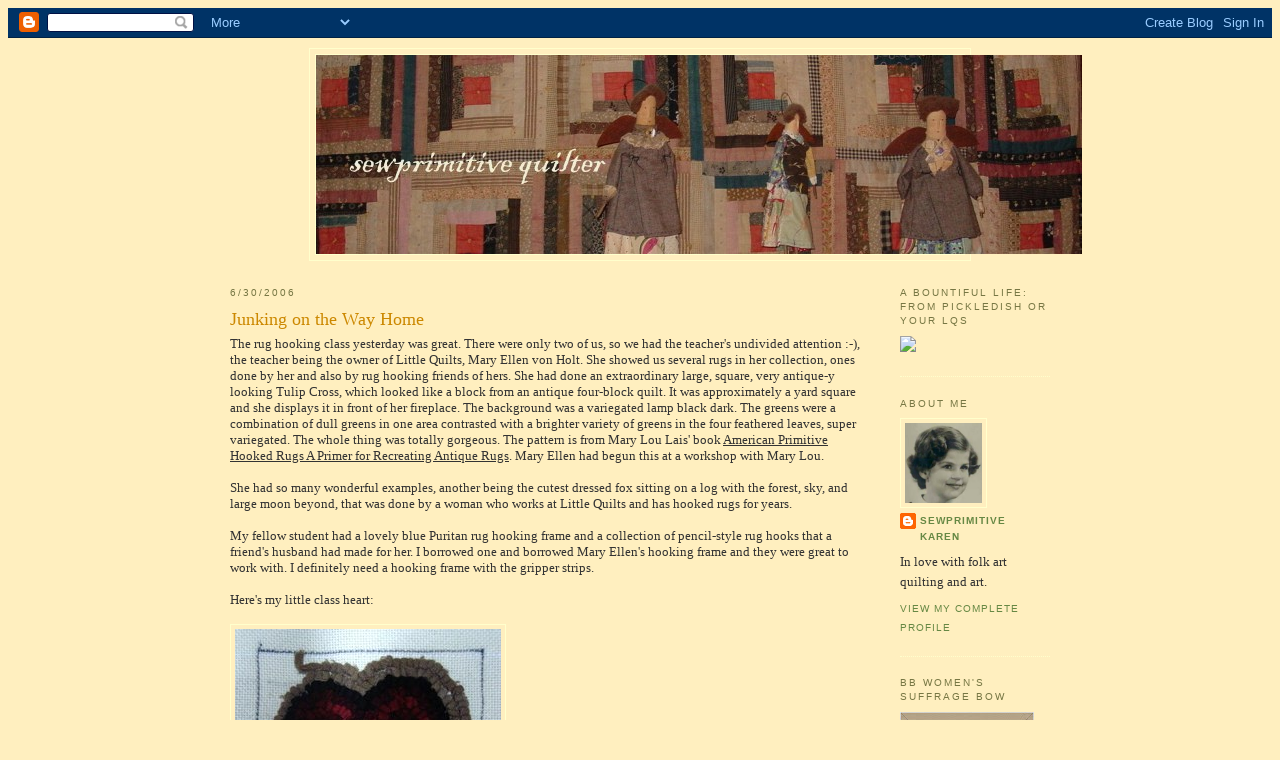

--- FILE ---
content_type: text/html; charset=UTF-8
request_url: https://sewprimitive.blogspot.com/2006/06/junking-on-way-home.html
body_size: 15966
content:
<!DOCTYPE html>
<html dir='ltr' xmlns='http://www.w3.org/1999/xhtml' xmlns:b='http://www.google.com/2005/gml/b' xmlns:data='http://www.google.com/2005/gml/data' xmlns:expr='http://www.google.com/2005/gml/expr'>
<head>
<link href='https://www.blogger.com/static/v1/widgets/2944754296-widget_css_bundle.css' rel='stylesheet' type='text/css'/>
<meta content='text/html; charset=UTF-8' http-equiv='Content-Type'/>
<meta content='blogger' name='generator'/>
<link href='https://sewprimitive.blogspot.com/favicon.ico' rel='icon' type='image/x-icon'/>
<link href='http://sewprimitive.blogspot.com/2006/06/junking-on-way-home.html' rel='canonical'/>
<link rel="alternate" type="application/atom+xml" title="sewprimitive quilter - Atom" href="https://sewprimitive.blogspot.com/feeds/posts/default" />
<link rel="alternate" type="application/rss+xml" title="sewprimitive quilter - RSS" href="https://sewprimitive.blogspot.com/feeds/posts/default?alt=rss" />
<link rel="service.post" type="application/atom+xml" title="sewprimitive quilter - Atom" href="https://www.blogger.com/feeds/27252716/posts/default" />

<link rel="alternate" type="application/atom+xml" title="sewprimitive quilter - Atom" href="https://sewprimitive.blogspot.com/feeds/115166770297587149/comments/default" />
<!--Can't find substitution for tag [blog.ieCssRetrofitLinks]-->
<link href='http://photos1.blogger.com/blogger/1535/2864/320/060630b.jpg' rel='image_src'/>
<meta content='http://sewprimitive.blogspot.com/2006/06/junking-on-way-home.html' property='og:url'/>
<meta content='Junking on the Way Home' property='og:title'/>
<meta content='The rug hooking class yesterday was great. There were only two of us, so we had the teacher&#39;s undivided attention :-), the teacher being the...' property='og:description'/>
<meta content='https://lh3.googleusercontent.com/blogger_img_proxy/AEn0k_vVLIqvEdnjQLyqSHP6CyV-2A6t-7VEDrTrlp4osiecrDIlXq3OkvNR6evyfcRg6ShjoF0An6aTbQbnpzIpM_cImLVC3yNOX8ui8_zdURrVO5dJVlJbFtxceEXEeC4LDw=w1200-h630-p-k-no-nu' property='og:image'/>
<title>sewprimitive quilter: Junking on the Way Home</title>
<style id='page-skin-1' type='text/css'><!--
/*
-----------------------------------------------
Blogger Template Style
Name:     Minima Ochre
Designer: Douglas Bowman
URL:      www.stopdesign.com
Date:     26 Feb 2004
Updated by: Blogger Team
----------------------------------------------- */
/* Variable definitions
====================
<Variable name="bgcolor" description="Page Background Color"
type="color" default="#dd9">
<Variable name="textcolor" description="Text Color"
type="color" default="#333">
<Variable name="linkcolor" description="Link Color"
type="color" default="#684">
<Variable name="pagetitlecolor" description="Blog Title Color"
type="color" default="#874">
<Variable name="descriptioncolor" description="Blog Description Color"
type="color" default="#a83">
<Variable name="titlecolor" description="Post Title Color"
type="color" default="#c80">
<Variable name="bordercolor" description="Border Color"
type="color" default="#ffc">
<Variable name="sidebarcolor" description="Sidebar Title Color"
type="color" default="#774">
<Variable name="sidebartextcolor" description="Sidebar Text Color"
type="color" default="#333">
<Variable name="visitedlinkcolor" description="Visited Link Color"
type="color" default="#996">
<Variable name="bodyfont" description="Text Font"
type="font" default="normal normal 100% Georgia, Serif">
<Variable name="headerfont" description="Sidebar Title Font"
type="font"
default="normal normal 78% 'Trebuchet MS',Trebuchet,Arial,Verdana,Sans-serif">
<Variable name="pagetitlefont" description="Blog Title Font"
type="font"
default="normal normal 200% Georgia, Serif">
<Variable name="descriptionfont" description="Blog Description Font"
type="font"
default="normal normal 78% 'Trebuchet MS', Trebuchet, Arial, Verdana, Sans-serif">
<Variable name="postfooterfont" description="Post Footer Font"
type="font"
default="normal normal 78% 'Trebuchet MS', Trebuchet, Arial, Verdana, Sans-serif">
*/
/* Use this with templates/template-twocol.html */
body {
background:#ffefbf;
color:#333333;
font:x-small Georgia Serif;
font-size/* */:/**/small;
font-size: /**/small;
text-align: center;
}
a:link {
color:#668844;
text-decoration:none;
}
a:visited {
color:#999966;
text-decoration:none;
}
a:hover {
color:#cc8800;
text-decoration:underline;
}
a img {
border-width:0;
}
/* Header
-----------------------------------------------
*/
#header-wrapper {
width:660px;
margin:0 auto 10px;
border:1px solid #ffffcc;
}
#header-inner {
background-position: center;
margin-left: auto;
margin-right: auto;
}
#header {
margin: 5px;
border: 1px solid #ffffcc;
text-align: center;
color:#887744;
}
#header h1 {
margin:5px 5px 0;
padding:15px 20px .25em;
line-height:1.2em;
text-transform:uppercase;
letter-spacing:.2em;
font: normal normal 200% Georgia, Serif;
}
#header a {
color:#887744;
text-decoration:none;
}
#header a:hover {
color:#887744;
}
#header .description {
margin:0 5px 5px;
padding:0 20px 15px;
max-width:700px;
text-transform:uppercase;
letter-spacing:.2em;
line-height: 1.4em;
font: normal normal 78% 'Trebuchet MS', Trebuchet, Arial, Verdana, Sans-serif;
color: #000000;
}
#header img {
margin-left: auto;
margin-right: auto;
}
/* Outer-Wrapper
----------------------------------------------- */
#outer-wrapper {
width: 820px;
margin:0 auto;
padding:10px;
text-align:left;
font: normal normal 100% Georgia, Serif;
}
#main-wrapper {
width: 630px;
float: left;
word-wrap: break-word; /* fix for long text breaking sidebar float in IE */
overflow: hidden;     /* fix for long non-text content breaking IE sidebar float */
}
#sidebar-wrapper {
width: 150px;
float: right;
word-wrap: break-word; /* fix for long text breaking sidebar float in IE */
overflow: hidden;     /* fix for long non-text content breaking IE sidebar float */
}
/* Headings
----------------------------------------------- */
h2 {
margin:1.5em 0 .75em;
font:normal normal 78% 'Trebuchet MS',Trebuchet,Arial,Verdana,Sans-serif;
line-height: 1.4em;
text-transform:uppercase;
letter-spacing:.2em;
color:#777744;
}
/* Posts
-----------------------------------------------
*/
h2.date-header {
margin:1.5em 0 .5em;
}
.post {
margin:.5em 0 1.5em;
border-bottom:1px dotted #ffffcc;
padding-bottom:1.5em;
}
.post h3 {
margin:.25em 0 0;
padding:0 0 4px;
font-size:140%;
font-weight:normal;
line-height:1.4em;
color:#cc8800;
}
.post h3 a, .post h3 a:visited, .post h3 strong {
display:block;
text-decoration:none;
color:#cc8800;
font-weight:normal;
}
.post h3 strong, .post h3 a:hover {
color:#333333;
}
.post p {
margin:0 0 .75em;
line-height:1.6em;
}
.post-footer {
margin: .75em 0;
color:#777744;
text-transform:uppercase;
letter-spacing:.1em;
font: normal normal 78% 'Trebuchet MS', Trebuchet, Arial, Verdana, Sans-serif;
line-height: 1.4em;
}
.comment-link {
margin-left:.6em;
}
.post img {
padding:4px;
border:1px solid #ffffcc;
}
.post blockquote {
margin:1em 20px;
}
.post blockquote p {
margin:.75em 0;
}
/* Comments
----------------------------------------------- */
#comments h4 {
margin:1em 0;
font-weight: bold;
line-height: 1.4em;
text-transform:uppercase;
letter-spacing:.2em;
color: #777744;
}
#comments-block {
margin:1em 0 1.5em;
line-height:1.6em;
}
#comments-block .comment-author {
margin:.5em 0;
}
#comments-block .comment-body {
margin:.25em 0 0;
}
#comments-block .comment-footer {
margin:-.25em 0 2em;
line-height: 1.4em;
text-transform:uppercase;
letter-spacing:.1em;
}
#comments-block .comment-body p {
margin:0 0 .75em;
}
.deleted-comment {
font-style:italic;
color:gray;
}
.feed-links {
clear: both;
line-height: 2.5em;
}
#blog-pager-newer-link {
float: left;
}
#blog-pager-older-link {
float: right;
}
#blog-pager {
text-align: center;
}
/* Sidebar Content
----------------------------------------------- */
.sidebar {
color: #333333;
line-height: 1.5em;
}
.sidebar ul {
list-style:none;
margin:0 0 0;
padding:0 0 0;
}
.sidebar li {
margin:0;
padding:0 0 .25em 15px;
text-indent:-15px;
line-height:1.5em;
}
.sidebar .widget, .main .widget {
border-bottom:1px dotted #ffffcc;
margin:0 0 1.5em;
padding:0 0 1.5em;
}
.main .Blog {
border-bottom-width: 0;
}
/* Profile
----------------------------------------------- */
.profile-img {
float: left;
margin: 0 5px 5px 0;
padding: 4px;
border: 1px solid #ffffcc;
}
.profile-data {
margin:0;
text-transform:uppercase;
letter-spacing:.1em;
font: normal normal 78% 'Trebuchet MS', Trebuchet, Arial, Verdana, Sans-serif;
color: #777744;
font-weight: bold;
line-height: 1.6em;
}
.profile-datablock {
margin:.5em 0 .5em;
}
.profile-textblock {
margin: 0.5em 0;
line-height: 1.6em;
}
.profile-link {
font: normal normal 78% 'Trebuchet MS', Trebuchet, Arial, Verdana, Sans-serif;
text-transform: uppercase;
letter-spacing: .1em;
}
/* Footer
----------------------------------------------- */
#footer {
width:660px;
clear:both;
margin:0 auto;
padding-top:15px;
line-height: 1.6em;
text-transform:uppercase;
letter-spacing:.1em;
text-align: center;
}
/** Page structure tweaks for layout editor wireframe */
body#layout #header {
margin-left: 0px;
margin-right: 0px;
}

--></style>
<link href='https://www.blogger.com/dyn-css/authorization.css?targetBlogID=27252716&amp;zx=26fe8ef5-a9a5-4169-b1d4-001771574fa9' media='none' onload='if(media!=&#39;all&#39;)media=&#39;all&#39;' rel='stylesheet'/><noscript><link href='https://www.blogger.com/dyn-css/authorization.css?targetBlogID=27252716&amp;zx=26fe8ef5-a9a5-4169-b1d4-001771574fa9' rel='stylesheet'/></noscript>
<meta name='google-adsense-platform-account' content='ca-host-pub-1556223355139109'/>
<meta name='google-adsense-platform-domain' content='blogspot.com'/>

</head>
<body>
<div class='navbar section' id='navbar'><div class='widget Navbar' data-version='1' id='Navbar1'><script type="text/javascript">
    function setAttributeOnload(object, attribute, val) {
      if(window.addEventListener) {
        window.addEventListener('load',
          function(){ object[attribute] = val; }, false);
      } else {
        window.attachEvent('onload', function(){ object[attribute] = val; });
      }
    }
  </script>
<div id="navbar-iframe-container"></div>
<script type="text/javascript" src="https://apis.google.com/js/platform.js"></script>
<script type="text/javascript">
      gapi.load("gapi.iframes:gapi.iframes.style.bubble", function() {
        if (gapi.iframes && gapi.iframes.getContext) {
          gapi.iframes.getContext().openChild({
              url: 'https://www.blogger.com/navbar/27252716?po\x3d115166770297587149\x26origin\x3dhttps://sewprimitive.blogspot.com',
              where: document.getElementById("navbar-iframe-container"),
              id: "navbar-iframe"
          });
        }
      });
    </script><script type="text/javascript">
(function() {
var script = document.createElement('script');
script.type = 'text/javascript';
script.src = '//pagead2.googlesyndication.com/pagead/js/google_top_exp.js';
var head = document.getElementsByTagName('head')[0];
if (head) {
head.appendChild(script);
}})();
</script>
</div></div>
<div id='outer-wrapper'><div id='wrap2'>
<!-- skip links for text browsers -->
<span id='skiplinks' style='display:none;'>
<a href='#main'>skip to main </a> |
      <a href='#sidebar'>skip to sidebar</a>
</span>
<div id='header-wrapper'>
<div class='header section' id='header'><div class='widget Header' data-version='1' id='Header1'>
<div id='header-inner'>
<a href='https://sewprimitive.blogspot.com/' style='display: block'>
<img alt='sewprimitive quilter' height='199px; ' id='Header1_headerimg' src='https://blogger.googleusercontent.com/img/b/R29vZ2xl/AVvXsEi8q4mAug1ZKTBaHUvHG4-2frG9AtyeIqsGFCOKs0lZ_9yrFFpcFGBoeirLXciVX-db49XuofW8DG3_FXAfnxKnNpUgAbCnkVNTiLGnHoTWL6ihz7fNdIOJDPpH4KJlOJ66gRdvbg/s1600/071111banner02.jpg' style='display: block' width='766px; '/>
</a>
</div>
</div></div>
</div>
<div id='content-wrapper'>
<div id='crosscol-wrapper' style='text-align:center'>
<div class='crosscol no-items section' id='crosscol'></div>
</div>
<div id='main-wrapper'>
<div class='main section' id='main'><div class='widget Blog' data-version='1' id='Blog1'>
<div class='blog-posts hfeed'>

          <div class="date-outer">
        
<h2 class='date-header'><span>6/30/2006</span></h2>

          <div class="date-posts">
        
<div class='post-outer'>
<div class='post hentry uncustomized-post-template' itemprop='blogPost' itemscope='itemscope' itemtype='http://schema.org/BlogPosting'>
<meta content='http://photos1.blogger.com/blogger/1535/2864/320/060630b.jpg' itemprop='image_url'/>
<meta content='27252716' itemprop='blogId'/>
<meta content='115166770297587149' itemprop='postId'/>
<a name='115166770297587149'></a>
<h3 class='post-title entry-title' itemprop='name'>
Junking on the Way Home
</h3>
<div class='post-header'>
<div class='post-header-line-1'></div>
</div>
<div class='post-body entry-content' id='post-body-115166770297587149' itemprop='description articleBody'>
The rug hooking class yesterday was great. There were only two of us, so we had the teacher's undivided attention :-), the teacher being the owner of Little Quilts, Mary Ellen von Holt. She showed us several rugs in her collection, ones done by her and also by rug hooking friends of hers. She had done an extraordinary large, square, very antique-y looking Tulip Cross, which looked like a block from an antique four-block quilt. It was approximately a yard square and she displays it in front of her fireplace. The background was a variegated lamp black dark. The greens were a combination of dull greens in one area contrasted with a brighter variety of greens in the four feathered leaves, super variegated. The whole thing was totally gorgeous. The pattern is from Mary Lou Lais' book <u>American Primitive Hooked Rugs A Primer for Recreating Antique Rugs</u>. Mary Ellen had begun this at a workshop with Mary Lou.<br /><br />She had so many wonderful examples, another being the cutest dressed fox sitting on a log with the forest, sky, and large moon beyond, that was done by a woman who works at Little Quilts and has hooked rugs for years.<br /><br />My fellow student had a lovely blue Puritan rug hooking frame and a collection of pencil-style rug hooks that a friend's husband had made for her. I borrowed one and borrowed Mary Ellen's hooking frame and they were great to work with. I definitely need a hooking frame with the gripper strips.<br /><br />Here's my little class heart:<br /><br /><a href="//photos1.blogger.com/blogger/1535/2864/1600/060630b.jpg"><img alt="" border="0" src="//photos1.blogger.com/blogger/1535/2864/320/060630b.jpg" style="CURSOR: hand"></a><br /><br />Thankfully, Mary Ellen knew why I was constantly coming up with a twisted loop, so it was great to get that problem solved. She asked me what color I was planning to use for the background on my other rug, the Pennsylvania Quilt Bird, and as she suspected, I had no idea. I was just plugging in recycled wool as found from the secondhand stores, so the color scheme is a bit erratic. I had plugged in a bit of beige as a possible background, but it blends in too much with the vase and the berry. Not only do I not know what color to use for the background, I know I don't have it yet in my recycled collection, so I'm going to stop in at a few places this morning to see if there are any wool clothes. In promising colors.<br /><a href="//photos1.blogger.com/blogger/1535/2864/1600/060629b.0.jpg"></a><br />On the way home, traffic on the expressway was stalled, so I pulled off and found these treasures at the secondhand store, My Favorite Place. All this great stuff for $26 total! I never see dolls from the 50s just sitting around in vintage stores, so it was amazing to spot her from a distance, and closer up to spot the price tag of a measly $3.50. If any of you collect vintage Vogue dolls, you know this is a small Baby Dear from about 1960, very collectible. She came with three bits of her clothes, all Vogue, two of which are very hard to find (her diaper and her bunting). All filthy and stained, but they should all clean up fairly well. They've been soaking overnight in Perk. Baby Dear has stains remaining on her vinyl, so that will take longer to treat (with Twin Pines RemoveZit), but at least she's clean now. The boxes are to hold small quilt blocks and sewing supplies, and the primitive chair is for the front porch.<br /><a href="//photos1.blogger.com/blogger/1535/2864/1600/060629a.1.jpg"><img alt="" border="0" src="//photos1.blogger.com/blogger/1535/2864/320/060629a.1.jpg" style="CURSOR: hand"></a><a href="//photos1.blogger.com/blogger/1535/2864/1600/060629b.0.jpg"><img alt="" border="0" src="//photos1.blogger.com/blogger/1535/2864/320/060629b.0.jpg" style="CURSOR: hand"></a><a href="//photos1.blogger.com/blogger/1535/2864/1600/060629c.0.jpg"><img alt="" border="0" src="//photos1.blogger.com/blogger/1535/2864/320/060629c.0.jpg" style="CURSOR: hand"></a><br /><br />Even though she has had some treatments, her hair troubles aren't over:<br /><br /><a href="//photos1.blogger.com/blogger/1535/2864/1600/060630a.jpg"><img alt="" border="0" src="//photos1.blogger.com/blogger/1535/2864/320/060630a.jpg" style="CURSOR: hand"></a><br /><br />Thank you for your comments re work and painting.  Judy, I just love the Corn and Beans, too.  What a great block!<br /><br /><a href="//photos1.blogger.com/blogger/1535/2864/1600/060629a.0.jpg"></a>
<div style='clear: both;'></div>
</div>
<div class='post-footer'>
<div class='post-footer-line post-footer-line-1'>
<span class='post-author vcard'>
Posted by
<span class='fn' itemprop='author' itemscope='itemscope' itemtype='http://schema.org/Person'>
<meta content='https://www.blogger.com/profile/04125490235366694521' itemprop='url'/>
<a class='g-profile' href='https://www.blogger.com/profile/04125490235366694521' rel='author' title='author profile'>
<span itemprop='name'>sewprimitive karen</span>
</a>
</span>
</span>
<span class='post-timestamp'>
at
<meta content='http://sewprimitive.blogspot.com/2006/06/junking-on-way-home.html' itemprop='url'/>
<a class='timestamp-link' href='https://sewprimitive.blogspot.com/2006/06/junking-on-way-home.html' rel='bookmark' title='permanent link'><abbr class='published' itemprop='datePublished' title='2006-06-30T07:37:00-04:00'>7:37 AM</abbr></a>
</span>
<span class='post-comment-link'>
</span>
<span class='post-icons'>
<span class='item-control blog-admin pid-634939002'>
<a href='https://www.blogger.com/post-edit.g?blogID=27252716&postID=115166770297587149&from=pencil' title='Edit Post'>
<img alt='' class='icon-action' height='18' src='https://resources.blogblog.com/img/icon18_edit_allbkg.gif' width='18'/>
</a>
</span>
</span>
<div class='post-share-buttons goog-inline-block'>
</div>
</div>
<div class='post-footer-line post-footer-line-2'>
<span class='post-labels'>
</span>
</div>
<div class='post-footer-line post-footer-line-3'>
<span class='post-location'>
</span>
</div>
</div>
</div>
<div class='comments' id='comments'>
<a name='comments'></a>
<h4>5 comments:</h4>
<div id='Blog1_comments-block-wrapper'>
<dl class='avatar-comment-indent' id='comments-block'>
<dt class='comment-author ' id='c115166841465721500'>
<a name='c115166841465721500'></a>
<div class="avatar-image-container avatar-stock"><span dir="ltr"><a href="https://www.blogger.com/profile/08352283065863856112" target="" rel="nofollow" onclick="" class="avatar-hovercard" id="av-115166841465721500-08352283065863856112"><img src="//www.blogger.com/img/blogger_logo_round_35.png" width="35" height="35" alt="" title="Unknown">

</a></span></div>
<a href='https://www.blogger.com/profile/08352283065863856112' rel='nofollow'>Unknown</a>
said...
</dt>
<dd class='comment-body' id='Blog1_cmt-115166841465721500'>
<p>
That's what you'd definitely call a BAD hair day :o)
</p>
</dd>
<dd class='comment-footer'>
<span class='comment-timestamp'>
<a href='https://sewprimitive.blogspot.com/2006/06/junking-on-way-home.html?showComment=1151668380000#c115166841465721500' title='comment permalink'>
7:53 AM
</a>
<span class='item-control blog-admin pid-512595100'>
<a class='comment-delete' href='https://www.blogger.com/comment/delete/27252716/115166841465721500' title='Delete Comment'>
<img src='https://resources.blogblog.com/img/icon_delete13.gif'/>
</a>
</span>
</span>
</dd>
<dt class='comment-author ' id='c115167876848556735'>
<a name='c115167876848556735'></a>
<div class="avatar-image-container vcard"><span dir="ltr"><a href="https://www.blogger.com/profile/14059454522337423829" target="" rel="nofollow" onclick="" class="avatar-hovercard" id="av-115167876848556735-14059454522337423829"><img src="https://resources.blogblog.com/img/blank.gif" width="35" height="35" class="delayLoad" style="display: none;" longdesc="//blogger.googleusercontent.com/img/b/R29vZ2xl/AVvXsEggYWYru66_RW6Yo-kxQh9AR5Y9asH9gMOzcEgUJ6p7htmripwDb-bEsq3APp7_vP0EjWqCNjGaOCyjtJS-LN0T28xmoDUqXdffDxTIrqrZgu4MU3sOcXI3r6Kfy3T4Ew/s45-c/BDB8FE02-B3EC-4DBC-88F9-615621586BE7.jpeg" alt="" title="Judy">

<noscript><img src="//blogger.googleusercontent.com/img/b/R29vZ2xl/AVvXsEggYWYru66_RW6Yo-kxQh9AR5Y9asH9gMOzcEgUJ6p7htmripwDb-bEsq3APp7_vP0EjWqCNjGaOCyjtJS-LN0T28xmoDUqXdffDxTIrqrZgu4MU3sOcXI3r6Kfy3T4Ew/s45-c/BDB8FE02-B3EC-4DBC-88F9-615621586BE7.jpeg" width="35" height="35" class="photo" alt=""></noscript></a></span></div>
<a href='https://www.blogger.com/profile/14059454522337423829' rel='nofollow'>Judy</a>
said...
</dt>
<dd class='comment-body' id='Blog1_cmt-115167876848556735'>
<p>
There's a quilt in one of my books that done in all Corn and Beans blocks and I will make that quilt one day!!<BR/><BR/>Poor baby doll!!
</p>
</dd>
<dd class='comment-footer'>
<span class='comment-timestamp'>
<a href='https://sewprimitive.blogspot.com/2006/06/junking-on-way-home.html?showComment=1151678760000#c115167876848556735' title='comment permalink'>
10:46 AM
</a>
<span class='item-control blog-admin pid-1966296891'>
<a class='comment-delete' href='https://www.blogger.com/comment/delete/27252716/115167876848556735' title='Delete Comment'>
<img src='https://resources.blogblog.com/img/icon_delete13.gif'/>
</a>
</span>
</span>
</dd>
<dt class='comment-author ' id='c115168527198732392'>
<a name='c115168527198732392'></a>
<div class="avatar-image-container vcard"><span dir="ltr"><a href="https://www.blogger.com/profile/15568108034424319581" target="" rel="nofollow" onclick="" class="avatar-hovercard" id="av-115168527198732392-15568108034424319581"><img src="https://resources.blogblog.com/img/blank.gif" width="35" height="35" class="delayLoad" style="display: none;" longdesc="//blogger.googleusercontent.com/img/b/R29vZ2xl/AVvXsEha8eSe_nro_GAG51GNTk74lWyomaOBRRCQ487KjySV2aUCCjnmV0KeYX-ry2Mojb6kaxBk0EfS2V6QyOHhQNKzG2CzJ6wZLxMeibkzRI24ZfJ1hroWdhuqST4qk5PXh2c/s45-c/spool.jpg" alt="" title="Laura">

<noscript><img src="//blogger.googleusercontent.com/img/b/R29vZ2xl/AVvXsEha8eSe_nro_GAG51GNTk74lWyomaOBRRCQ487KjySV2aUCCjnmV0KeYX-ry2Mojb6kaxBk0EfS2V6QyOHhQNKzG2CzJ6wZLxMeibkzRI24ZfJ1hroWdhuqST4qk5PXh2c/s45-c/spool.jpg" width="35" height="35" class="photo" alt=""></noscript></a></span></div>
<a href='https://www.blogger.com/profile/15568108034424319581' rel='nofollow'>Laura</a>
said...
</dt>
<dd class='comment-body' id='Blog1_cmt-115168527198732392'>
<p>
Your rug is great!  I love to rug hook, it is just hard to find time to fit it in.
</p>
</dd>
<dd class='comment-footer'>
<span class='comment-timestamp'>
<a href='https://sewprimitive.blogspot.com/2006/06/junking-on-way-home.html?showComment=1151685240000#c115168527198732392' title='comment permalink'>
12:34 PM
</a>
<span class='item-control blog-admin pid-578048944'>
<a class='comment-delete' href='https://www.blogger.com/comment/delete/27252716/115168527198732392' title='Delete Comment'>
<img src='https://resources.blogblog.com/img/icon_delete13.gif'/>
</a>
</span>
</span>
</dd>
<dt class='comment-author ' id='c115185663137189905'>
<a name='c115185663137189905'></a>
<div class="avatar-image-container avatar-stock"><span dir="ltr"><a href="https://www.blogger.com/profile/03812374680645763586" target="" rel="nofollow" onclick="" class="avatar-hovercard" id="av-115185663137189905-03812374680645763586"><img src="//www.blogger.com/img/blogger_logo_round_35.png" width="35" height="35" alt="" title="Katie">

</a></span></div>
<a href='https://www.blogger.com/profile/03812374680645763586' rel='nofollow'>Katie</a>
said...
</dt>
<dd class='comment-body' id='Blog1_cmt-115185663137189905'>
<p>
What a lucky find.  Glad she found your caring home.
</p>
</dd>
<dd class='comment-footer'>
<span class='comment-timestamp'>
<a href='https://sewprimitive.blogspot.com/2006/06/junking-on-way-home.html?showComment=1151856600000#c115185663137189905' title='comment permalink'>
12:10 PM
</a>
<span class='item-control blog-admin pid-1505992039'>
<a class='comment-delete' href='https://www.blogger.com/comment/delete/27252716/115185663137189905' title='Delete Comment'>
<img src='https://resources.blogblog.com/img/icon_delete13.gif'/>
</a>
</span>
</span>
</dd>
<dt class='comment-author ' id='c115209964336450913'>
<a name='c115209964336450913'></a>
<div class="avatar-image-container vcard"><span dir="ltr"><a href="https://www.blogger.com/profile/06319271181930512880" target="" rel="nofollow" onclick="" class="avatar-hovercard" id="av-115209964336450913-06319271181930512880"><img src="https://resources.blogblog.com/img/blank.gif" width="35" height="35" class="delayLoad" style="display: none;" longdesc="//blogger.googleusercontent.com/img/b/R29vZ2xl/AVvXsEh4cmepffwMfvWx9DhIZtwBuFKhPqzfk6b5C0GMwvj74j-GApxf4ByFhcr_mdTq9STVxEifu0b2W9-OYjwqvtV0Oh2hpKiaJANeIgthIicLn3yrEaoIcQD3RmV5KguzzQ/s45-c/amy.jpg" alt="" title="The Calico Cat">

<noscript><img src="//blogger.googleusercontent.com/img/b/R29vZ2xl/AVvXsEh4cmepffwMfvWx9DhIZtwBuFKhPqzfk6b5C0GMwvj74j-GApxf4ByFhcr_mdTq9STVxEifu0b2W9-OYjwqvtV0Oh2hpKiaJANeIgthIicLn3yrEaoIcQD3RmV5KguzzQ/s45-c/amy.jpg" width="35" height="35" class="photo" alt=""></noscript></a></span></div>
<a href='https://www.blogger.com/profile/06319271181930512880' rel='nofollow'>The Calico Cat</a>
said...
</dt>
<dd class='comment-body' id='Blog1_cmt-115209964336450913'>
<p>
Aw how lucky of you. I love that doll baby...
</p>
</dd>
<dd class='comment-footer'>
<span class='comment-timestamp'>
<a href='https://sewprimitive.blogspot.com/2006/06/junking-on-way-home.html?showComment=1152099600000#c115209964336450913' title='comment permalink'>
7:40 AM
</a>
<span class='item-control blog-admin pid-2132979428'>
<a class='comment-delete' href='https://www.blogger.com/comment/delete/27252716/115209964336450913' title='Delete Comment'>
<img src='https://resources.blogblog.com/img/icon_delete13.gif'/>
</a>
</span>
</span>
</dd>
</dl>
</div>
<p class='comment-footer'>
<a href='https://www.blogger.com/comment/fullpage/post/27252716/115166770297587149' onclick='javascript:window.open(this.href, "bloggerPopup", "toolbar=0,location=0,statusbar=1,menubar=0,scrollbars=yes,width=640,height=500"); return false;'>Post a Comment</a>
</p>
</div>
</div>

        </div></div>
      
</div>
<div class='blog-pager' id='blog-pager'>
<span id='blog-pager-newer-link'>
<a class='blog-pager-newer-link' href='https://sewprimitive.blogspot.com/2006/06/dont-get-out-much.html' id='Blog1_blog-pager-newer-link' title='Newer Post'>Newer Post</a>
</span>
<span id='blog-pager-older-link'>
<a class='blog-pager-older-link' href='https://sewprimitive.blogspot.com/2006/06/class-day.html' id='Blog1_blog-pager-older-link' title='Older Post'>Older Post</a>
</span>
<a class='home-link' href='https://sewprimitive.blogspot.com/'>Home</a>
</div>
<div class='clear'></div>
<div class='post-feeds'>
<div class='feed-links'>
Subscribe to:
<a class='feed-link' href='https://sewprimitive.blogspot.com/feeds/115166770297587149/comments/default' target='_blank' type='application/atom+xml'>Post Comments (Atom)</a>
</div>
</div>
</div></div>
</div>
<div id='sidebar-wrapper'>
<div class='sidebar section' id='sidebar'><div class='widget HTML' data-version='1' id='HTML9'>
<h2 class='title'>A Bountiful Life: from pickledish or your lqs</h2>
<div class='widget-content'>
<a href="https://www.pickledishstore.com/productDetail.php?PID=1288" target="_blank"><img src="https://lh3.googleusercontent.com/blogger_img_proxy/AEn0k_v4oFeIkHNadVolrdDwvMzkGPRD_6TIvMlCwrG7CardZK4SZKZGSwX3WrDIaYztHK7tK8ENNJ3_q4acNtaSFNQqWjxOwlC4NMC1ipyM0hkKQBfx=s0-d"></a>
</div>
<div class='clear'></div>
</div><div class='widget Profile' data-version='1' id='Profile1'>
<h2>About Me</h2>
<div class='widget-content'>
<a href='https://www.blogger.com/profile/04125490235366694521'><img alt='My photo' class='profile-img' height='80' src='//blogger.googleusercontent.com/img/b/R29vZ2xl/AVvXsEjnFdpTg92Udjf3pWlypIZ002152dbvqAe65251JjGvxemT9QnyWENZW3FYPEK_vDbC2sIZ3UxT6KYO9JBEfrNGgVBdXuTPGwfQ4yzUb9cqynbEdUg8-9efebd2Qip5nw/s220/me03.jpg' width='77'/></a>
<dl class='profile-datablock'>
<dt class='profile-data'>
<a class='profile-name-link g-profile' href='https://www.blogger.com/profile/04125490235366694521' rel='author' style='background-image: url(//www.blogger.com/img/logo-16.png);'>
sewprimitive karen
</a>
</dt>
<dd class='profile-textblock'>In love with folk art quilting and art.</dd>
</dl>
<a class='profile-link' href='https://www.blogger.com/profile/04125490235366694521' rel='author'>View my complete profile</a>
<div class='clear'></div>
</div>
</div><div class='widget Image' data-version='1' id='Image1'>
<h2>BB Women's Suffrage BOW</h2>
<div class='widget-content'>
<a href='http://sewprimitive.blogspot.com/p/bbs-womens-suffrage-block-of-week.html'>
<img alt='BB Women&#39;s Suffrage BOW' height='150' id='Image1_img' src='https://blogger.googleusercontent.com/img/b/R29vZ2xl/AVvXsEjAx6ApSe3gzv-Ss5LxMLccrtee6l4rvx4kYF3qDfq2SQ-gYxy51T8NOSsN3KsRWy6-uhNBeyVz-U_jOeyaIH4k3SOpS9LuxSpewB5pStcV1S7YoJ3VGIFLEIQgyDH7PS-DPYNu/s150/suffragequilt.JPG' width='134'/>
</a>
<br/>
</div>
<div class='clear'></div>
</div><div class='widget HTML' data-version='1' id='HTML4'>
<h2 class='title'>Folk Art Children</h2>
<div class='widget-content'>
quilt and needlepunch patterns for sale<br />

<a href="http://folkartchildren.com/"><img width="80" src="https://lh3.googleusercontent.com/blogger_img_proxy/AEn0k_uoYHuE3IxXs02f23_iXqnQzsBkdcykQts1HM_rMfqaqQ5LMuDlASVtqmyi-nWpzDc-wKs31u3azovU_ZfojfakTd14ZlnqDV-uo9bFIUb7f-0jv6551_rfd4j6nb9Z5bG5uh4=s0-d"></a>
<a href="http://folkartchildren.com"><img src="https://lh3.googleusercontent.com/blogger_img_proxy/AEn0k_ufkY3KzYhWzVH9L2x9D-3fjmZCL67BlCbnKIEKX-4OyqB6HZzXMXMP4CyEUa7ojBhXSjG_ak2WPeOS1kSMKnYxufTZvejhGkYaGjvcmw0F2BtTQNFeZRxUh8o2EupIA0fW0f2-y1bOco_VQ1t7xVsf39Gnrl33ho_K=s0-d"></a>
<a href="http://folkartchildren.com"><img src="https://lh3.googleusercontent.com/blogger_img_proxy/AEn0k_sFO8O9DcMLqn9n3XOZOBLqb5z7ITlNWBk8gcCmTjNmKXXQKWk0aw5CIn65n7IqVPWeGDhmHze-hzx5V9wp4UCaZA149hEGXydjKV5EK201FdHz3kFz0FZaj4hQICQU3q1RkkD29Ktz6A=s0-d"></a>
<a href="http://folkartchildren.com"><img src="https://lh3.googleusercontent.com/blogger_img_proxy/AEn0k_t0j5EvJpd7bhLgdyMRaMGsaxXHY41D51x8pd35NK1D0iq16LwCeyUO6wb6TcaSs8qMANJ9E6lvcM-YgNiPTl5qqphDTRoYhsS5mS0QgwMd_-wLtoR2zOYHbgY2Gd2tQ_zwbL_ySxnNbk5Veibt=s0-d"></a>
<img src="https://lh3.googleusercontent.com/blogger_img_proxy/AEn0k_t6E0kuAc4Sq1ShQwNFI3Hbgo7i2QO46zxKAoCQFZ5tmu7rtPCQjZUaC2PbiSxS3a93Tdf_5Ib4Q1Gsfi5eHl_qv_JJRK9vceIWwjfpsCqsHmj88sqrImqv-Jo4T4WJm-TT7zBZmTFEuyC7Q_0zYXZS1-Rn=s0-d" border="0" alt="Photobucket">
<a href="http://folkartchildren.com"><img src="https://lh3.googleusercontent.com/blogger_img_proxy/AEn0k_tp9kGOWYIbxRu_w9CPB8aN7iUt-C96sgKKi7QM-oyfv-lXZXNIO4RahufAp23IzGAScwGwf_hyEoHxAooAQD15Fdgt8HLhaz59jTP9GFFKyIXKvTazHPfPzHe3jbZbTv0iMN4vYATrdtw3-ZEJqLSO-w=s0-d"></a>
<a href="http://folkartchildren.com"><img src="https://lh3.googleusercontent.com/blogger_img_proxy/AEn0k_tFp8Le5J9QwPUne0bcy4s14elCZEBuLl1Rg2knmYfSbVS31Vk9Qfmw9dbPG7qVPCv_wLVZHWBFtnXskm__IVKewGB3ozBqOshBHc3F5Gegu5S9pxOhPZk36zVj1Ne08lQ6TjEm1133it8Msdq_stz8KyLA_tCbAAn1sxqT8_BxUqnX7teAnQ=s0-d"></a>
<a href="http://folkartchildren.com"><img src="https://lh3.googleusercontent.com/blogger_img_proxy/AEn0k_t8SYUMx4FbvjRCzkNDytsmBINcsaz81g8XncGucoiER4fgfo9o1Nocsg_7Hu_9x-BDMpzwWCZQwivZuULWWlXe1ZoLXoPZgZOWogjFBnJZgENdRYuf09Kgk-RhCFA20DEv7_J6k37fnZn0wN33T9b30AiVTZWTj5dx=s0-d"></a>
<a href="http://folkartchildren.com/"><img src="https://lh3.googleusercontent.com/blogger_img_proxy/AEn0k_vUxC_Q3Yqvna_BVXOPqfz8nzDrbyRqGAsKsIVefGylYer5J4jQ4ZLnDsgJN6t-qAR1EIWIA7A1g-rUxUPwmbyBigw5YcUaTvpqlzgZo-mOFHujYt67GxXsyo_J3_6fX5ESabcqQ7SJNAlpTV6ioBLM=s0-d"></a>
<a href="http://folkartchildren.com/quilt01.htm"><img border="0" alt="Photobucket" src="https://lh3.googleusercontent.com/blogger_img_proxy/AEn0k_uSvr1VZ_Pz_Oq6bDiuHqg3ME6FGwlNpyACSwTMKjZ2PfT4C1tq3scsv5hVheftheQ_Xz-HnsCBMJSXPYBTsSm0eD4uc1ptfppCcvW8nY3Axy905Vgg3oU5aI5PaHpye9QpJ5AiztdHNAQggiapkg=s0-d"></a>
<a href="http://folkartchildren.com/quilt01.htm"><img src="https://lh3.googleusercontent.com/blogger_img_proxy/AEn0k_tyICCG0ryMLM3hShukmiVJ7RT1RdqI0XWX6Yr1h30q-Ui57cRGIp-k9n8BMNbLqczAIof3UteNqqXfWYJq1wZuOtz5rUDRn5220idqEyYBe0cEza_uhr_KmY1xYjJBVKJMXvf4D1nHXg=s0-d"></a>
<a href="http://folkartchildren.com/quilt01.htm"><img src="https://lh3.googleusercontent.com/blogger_img_proxy/AEn0k_tZ1KUEs9EtxLwU0aG7idRptuWsjv6bIKYtgHg8IL0ofdxToxgXj7pSK6oPLGuv_hiMaQmAJeX2__FfpzvBXj1odfAJYzB7JtHREG3npI2o9nqDzbuqClNDmCrQnmTuKXksT-3TWK8Va11-UN53KuJxYrz59Rg=s0-d"></a>
<a href="http://folkartchildren.com/quilt01.htm"><img src="https://lh3.googleusercontent.com/blogger_img_proxy/AEn0k_vbMB1JmZvAObOjQKiSIRdObBW9ZvI0Ppgyu7_xYo02g7J4qvb184JjHXB3Z4ZIcEzRDCtNGaArrE--GzI_5H1TyjW6jBw40GToagYErG0teN68x7Nbd2qJbcb9aIXDtvJgk8TU519LhTDHsonIV7mq_jiSRg=s0-d"></a>
<a href="http://folkartchildren.com/quilt01.htm"><img src="https://lh3.googleusercontent.com/blogger_img_proxy/AEn0k_sLTXEYJysgC80ABfriqLVJ242jkWfAMohNQoeBrPFiIM4rHDIEY0HMQ4FJ3OWwW7FRw25gBCVzNpRwpJMwYwknmzBsyJpUXl9Q6z30cDyXe8OhKybhWm5zu5mPiMtlzbQZsWxyFm-hwBQVajNU6w=s0-d"></a>
<a href="http://folkartchildren.com/quilt01.htm"><img src="https://lh3.googleusercontent.com/blogger_img_proxy/AEn0k_tgFE2fu54yXMM_BvqqK3cW50iRrhfZlDoK-JrtQSLltgWOVHdO6guXvm9_-jSHxwOSCBh_7xrAWta6iLroMB8gq_xt3HjhK_COeTITn_LoQRxEqnw9pe1B64mU-ziETF1GDkqmC_vIdavi2A-kLw=s0-d">
<a href="http://folkartchildren.com/quilt01.htm" target="_blank"><img src="https://lh3.googleusercontent.com/blogger_img_proxy/AEn0k_v95fM5HJ_ssJWAHkOkLYhWd-goAKJYEe-f_UpAvxxxu2rI2GN0LYJNFnfC2Z9wLNMa1ssprgYuVobCrjAwXqTXFM3h1s83WksaKrcl5meRyuqAlQbImINjE6rkkzIiveE7cUrkXqJBvHpCq2m34ZKHP0_Z=s0-d" href="http://folkartchildren.com/quilt01.htm"></a>
<a href="http://folkartchildren.com/quilt03.htm"><img src="https://lh3.googleusercontent.com/blogger_img_proxy/AEn0k_vIxB8gy8wi0-k0yYwg_TkuBvZLBCkKm1E4ZAgea7aMnllzMR5imykcCBgflwjhdrvU_vN-Chd9p9pcSOB8FffpEg8EUpr8s7RNJM1Y8QPZQXQ9NqiO2oF3YHX6btf-2sJu-u2bHtxBH0c1_CC1iGgPmTO8del_vg=s0-d">
<a href="http://folkartchildren.com/quilt01.htm"><img src="https://lh3.googleusercontent.com/blogger_img_proxy/AEn0k_ubOO_-jabX4BvLvL-8lwGAgTzOZ90wO8TYl4YT-v6XERiG_KPFUqJl_aLKHcjFo8ILOEH8gLYKCXeZeCvKzGWeJeuIpgpvgCer2eZ94JhNt0oC0a8t_UwAj25VcgrzA4sY-wvSmwOwJsefzU9mJPHZyqUT7D8B=s0-d">

</a></a></a>
</div>
<div class='clear'></div>
</div><div class='widget Text' data-version='1' id='Text1'>
<h2 class='title'>pinterest</h2>
<div class='widget-content'>
<span style="font-family:Georgia, serif;"><a href="http://pinterest.com/folkartiste/"><img src="https://lh3.googleusercontent.com/blogger_img_proxy/AEn0k_vXxuf8bgn8Y3QtcXLvoQf0jZvyfIZrHG8iVnnXsXhCnyGZi7fhYc5DRkL6nEhQgQYKuw8xj0WLbcd_8aIIUCHtEmMTHeSSnRioJs7qFxIBC2NKpZQJ9LSiKNFmPx52_SqcnOTvTs4N=s0-d" width="60" height="60" alt="Follow Me on Pinterest"></a></span>
</div>
<div class='clear'></div>
</div><div class='widget Text' data-version='1' id='Text3'>
<h2 class='title'>Patchalot Patterns</h2>
<div class='widget-content'>
<a href="http://www.patchalotpatterns.com/"><img width="100" src="https://lh3.googleusercontent.com/blogger_img_proxy/AEn0k_tgazLcIDiDdvPqcPNK1cWC_AgXpA_oNbPE6290n7nv1RaewO6BBuPHZEeXMvd_T4SeVaIo4MFYZFdKy3640CVwjk6WjeR5uF_TqXksnAjx1rSqDrHeD3OLBjivcDDtxLaFnoSlKu8=s0-d"><span 2=""></span><br/></a><font-size:2px;>some cute patterns here<br/></font-size:2px;><br/>
</div>
<div class='clear'></div>
</div><div class='widget Text' data-version='1' id='Text2'>
<h2 class='title'>DJ Virtual Quilt</h2>
<div class='widget-content'>
<a href="http://folkartchildren.com/dearjane/dearbabyjanechart.htm"><img src="https://lh3.googleusercontent.com/blogger_img_proxy/AEn0k_sQdM3uj4om-S6PbGbSdEv3Rokgk6w7iAvYvcTCQ76i8Xv0tKA9C9Te6TK6WPMz8wowzfG7RH2deM4fFigLFkXxaB_cqmEPMD_j_InxGWNBPkN602aVkpgPh-nsEsg3JailEM_NCUI=s0-d"><br/>Progress Chart</a><br/>
</div>
<div class='clear'></div>
</div><div class='widget TextList' data-version='1' id='TextList1'>
<h2>Ongoing</h2>
<div class='widget-content'>
<ul>
<li>Jane Stickle Quilt</li>
</ul>
<div class='clear'></div>
</div>
</div><div class='widget BloggerButton' data-version='1' id='BloggerButton1'>
<div class='widget-content'>
<a href='https://www.blogger.com'><img alt='Powered By Blogger' src='https://www.blogger.com/buttons/blogger-simple-white.gif'/></a>
<div class='clear'></div>
</div>
</div><div class='widget HTML' data-version='1' id='HTML3'>
<div class='widget-content'>
<div align="right">
<h2 class="sidebar-title"><i><font face="Palatino Linotype" color="#7B5A8D" size="4">Emails from College and Boot Camp</font></i></h2>
<a href="http://sewprimitive.blogspot.com/search?q=halloween+and+emails">08/21/07</a><br/>
<a href="http://sewprimitive.blogspot.com/2007/09/quilt-show-pix-and-emails-from-college.html">09/22/07</a><br/>
<a href="http://sewprimitive.blogspot.com/2007/10/similar-but-different.html">10/21/07</a><br/>
<a href="http://sewprimitive.blogspot.com/2008/02/emails-from-college.html">02/17/08</a><br/>
<a href="http://sewprimitive.blogspot.com/2008/03/emails-from-college.html">03/02/08</a><br/>
<a href="http://sewprimitive.blogspot.com/2009/03/emails-from-college.html">03/11/09</a><br/>
<a href="http://sewprimitive.blogspot.com/2009/05/emails-from-college.html">05/09/09</a><br/>
<a href="http://sewprimitive.blogspot.com/2009/07/emails-from-college-and-victoryfor-now.html">07/31/09</a><br/>
<a href="http://sewprimitive.blogspot.com/2009/10/letters-from-boot-camp.html">10/28/09</a><br/>
<a href="http://sewprimitive.blogspot.com/2009/11/letters-from-boot-camp-2.html">11/26/09</a><br/>
<a href="http://sewprimitive.blogspot.com/2009/12/letters-from-boot-camp-3-and-4.html">12/09/09</a>
<br/></div>
</div>
<div class='clear'></div>
</div><div class='widget BlogArchive' data-version='1' id='BlogArchive1'>
<h2>Blog Archive</h2>
<div class='widget-content'>
<div id='ArchiveList'>
<div id='BlogArchive1_ArchiveList'>
<ul class='hierarchy'>
<li class='archivedate collapsed'>
<a class='toggle' href='javascript:void(0)'>
<span class='zippy'>

        &#9658;&#160;
      
</span>
</a>
<a class='post-count-link' href='https://sewprimitive.blogspot.com/2013/'>
2013
</a>
<span class='post-count' dir='ltr'>(3)</span>
<ul class='hierarchy'>
<li class='archivedate collapsed'>
<a class='toggle' href='javascript:void(0)'>
<span class='zippy'>

        &#9658;&#160;
      
</span>
</a>
<a class='post-count-link' href='https://sewprimitive.blogspot.com/2013/03/'>
March
</a>
<span class='post-count' dir='ltr'>(1)</span>
</li>
</ul>
<ul class='hierarchy'>
<li class='archivedate collapsed'>
<a class='toggle' href='javascript:void(0)'>
<span class='zippy'>

        &#9658;&#160;
      
</span>
</a>
<a class='post-count-link' href='https://sewprimitive.blogspot.com/2013/02/'>
February
</a>
<span class='post-count' dir='ltr'>(2)</span>
</li>
</ul>
</li>
</ul>
<ul class='hierarchy'>
<li class='archivedate collapsed'>
<a class='toggle' href='javascript:void(0)'>
<span class='zippy'>

        &#9658;&#160;
      
</span>
</a>
<a class='post-count-link' href='https://sewprimitive.blogspot.com/2012/'>
2012
</a>
<span class='post-count' dir='ltr'>(41)</span>
<ul class='hierarchy'>
<li class='archivedate collapsed'>
<a class='toggle' href='javascript:void(0)'>
<span class='zippy'>

        &#9658;&#160;
      
</span>
</a>
<a class='post-count-link' href='https://sewprimitive.blogspot.com/2012/12/'>
December
</a>
<span class='post-count' dir='ltr'>(3)</span>
</li>
</ul>
<ul class='hierarchy'>
<li class='archivedate collapsed'>
<a class='toggle' href='javascript:void(0)'>
<span class='zippy'>

        &#9658;&#160;
      
</span>
</a>
<a class='post-count-link' href='https://sewprimitive.blogspot.com/2012/11/'>
November
</a>
<span class='post-count' dir='ltr'>(4)</span>
</li>
</ul>
<ul class='hierarchy'>
<li class='archivedate collapsed'>
<a class='toggle' href='javascript:void(0)'>
<span class='zippy'>

        &#9658;&#160;
      
</span>
</a>
<a class='post-count-link' href='https://sewprimitive.blogspot.com/2012/10/'>
October
</a>
<span class='post-count' dir='ltr'>(5)</span>
</li>
</ul>
<ul class='hierarchy'>
<li class='archivedate collapsed'>
<a class='toggle' href='javascript:void(0)'>
<span class='zippy'>

        &#9658;&#160;
      
</span>
</a>
<a class='post-count-link' href='https://sewprimitive.blogspot.com/2012/09/'>
September
</a>
<span class='post-count' dir='ltr'>(2)</span>
</li>
</ul>
<ul class='hierarchy'>
<li class='archivedate collapsed'>
<a class='toggle' href='javascript:void(0)'>
<span class='zippy'>

        &#9658;&#160;
      
</span>
</a>
<a class='post-count-link' href='https://sewprimitive.blogspot.com/2012/08/'>
August
</a>
<span class='post-count' dir='ltr'>(5)</span>
</li>
</ul>
<ul class='hierarchy'>
<li class='archivedate collapsed'>
<a class='toggle' href='javascript:void(0)'>
<span class='zippy'>

        &#9658;&#160;
      
</span>
</a>
<a class='post-count-link' href='https://sewprimitive.blogspot.com/2012/07/'>
July
</a>
<span class='post-count' dir='ltr'>(8)</span>
</li>
</ul>
<ul class='hierarchy'>
<li class='archivedate collapsed'>
<a class='toggle' href='javascript:void(0)'>
<span class='zippy'>

        &#9658;&#160;
      
</span>
</a>
<a class='post-count-link' href='https://sewprimitive.blogspot.com/2012/06/'>
June
</a>
<span class='post-count' dir='ltr'>(1)</span>
</li>
</ul>
<ul class='hierarchy'>
<li class='archivedate collapsed'>
<a class='toggle' href='javascript:void(0)'>
<span class='zippy'>

        &#9658;&#160;
      
</span>
</a>
<a class='post-count-link' href='https://sewprimitive.blogspot.com/2012/05/'>
May
</a>
<span class='post-count' dir='ltr'>(5)</span>
</li>
</ul>
<ul class='hierarchy'>
<li class='archivedate collapsed'>
<a class='toggle' href='javascript:void(0)'>
<span class='zippy'>

        &#9658;&#160;
      
</span>
</a>
<a class='post-count-link' href='https://sewprimitive.blogspot.com/2012/04/'>
April
</a>
<span class='post-count' dir='ltr'>(3)</span>
</li>
</ul>
<ul class='hierarchy'>
<li class='archivedate collapsed'>
<a class='toggle' href='javascript:void(0)'>
<span class='zippy'>

        &#9658;&#160;
      
</span>
</a>
<a class='post-count-link' href='https://sewprimitive.blogspot.com/2012/03/'>
March
</a>
<span class='post-count' dir='ltr'>(1)</span>
</li>
</ul>
<ul class='hierarchy'>
<li class='archivedate collapsed'>
<a class='toggle' href='javascript:void(0)'>
<span class='zippy'>

        &#9658;&#160;
      
</span>
</a>
<a class='post-count-link' href='https://sewprimitive.blogspot.com/2012/02/'>
February
</a>
<span class='post-count' dir='ltr'>(2)</span>
</li>
</ul>
<ul class='hierarchy'>
<li class='archivedate collapsed'>
<a class='toggle' href='javascript:void(0)'>
<span class='zippy'>

        &#9658;&#160;
      
</span>
</a>
<a class='post-count-link' href='https://sewprimitive.blogspot.com/2012/01/'>
January
</a>
<span class='post-count' dir='ltr'>(2)</span>
</li>
</ul>
</li>
</ul>
<ul class='hierarchy'>
<li class='archivedate collapsed'>
<a class='toggle' href='javascript:void(0)'>
<span class='zippy'>

        &#9658;&#160;
      
</span>
</a>
<a class='post-count-link' href='https://sewprimitive.blogspot.com/2011/'>
2011
</a>
<span class='post-count' dir='ltr'>(63)</span>
<ul class='hierarchy'>
<li class='archivedate collapsed'>
<a class='toggle' href='javascript:void(0)'>
<span class='zippy'>

        &#9658;&#160;
      
</span>
</a>
<a class='post-count-link' href='https://sewprimitive.blogspot.com/2011/12/'>
December
</a>
<span class='post-count' dir='ltr'>(8)</span>
</li>
</ul>
<ul class='hierarchy'>
<li class='archivedate collapsed'>
<a class='toggle' href='javascript:void(0)'>
<span class='zippy'>

        &#9658;&#160;
      
</span>
</a>
<a class='post-count-link' href='https://sewprimitive.blogspot.com/2011/11/'>
November
</a>
<span class='post-count' dir='ltr'>(6)</span>
</li>
</ul>
<ul class='hierarchy'>
<li class='archivedate collapsed'>
<a class='toggle' href='javascript:void(0)'>
<span class='zippy'>

        &#9658;&#160;
      
</span>
</a>
<a class='post-count-link' href='https://sewprimitive.blogspot.com/2011/10/'>
October
</a>
<span class='post-count' dir='ltr'>(4)</span>
</li>
</ul>
<ul class='hierarchy'>
<li class='archivedate collapsed'>
<a class='toggle' href='javascript:void(0)'>
<span class='zippy'>

        &#9658;&#160;
      
</span>
</a>
<a class='post-count-link' href='https://sewprimitive.blogspot.com/2011/09/'>
September
</a>
<span class='post-count' dir='ltr'>(8)</span>
</li>
</ul>
<ul class='hierarchy'>
<li class='archivedate collapsed'>
<a class='toggle' href='javascript:void(0)'>
<span class='zippy'>

        &#9658;&#160;
      
</span>
</a>
<a class='post-count-link' href='https://sewprimitive.blogspot.com/2011/08/'>
August
</a>
<span class='post-count' dir='ltr'>(3)</span>
</li>
</ul>
<ul class='hierarchy'>
<li class='archivedate collapsed'>
<a class='toggle' href='javascript:void(0)'>
<span class='zippy'>

        &#9658;&#160;
      
</span>
</a>
<a class='post-count-link' href='https://sewprimitive.blogspot.com/2011/07/'>
July
</a>
<span class='post-count' dir='ltr'>(6)</span>
</li>
</ul>
<ul class='hierarchy'>
<li class='archivedate collapsed'>
<a class='toggle' href='javascript:void(0)'>
<span class='zippy'>

        &#9658;&#160;
      
</span>
</a>
<a class='post-count-link' href='https://sewprimitive.blogspot.com/2011/06/'>
June
</a>
<span class='post-count' dir='ltr'>(5)</span>
</li>
</ul>
<ul class='hierarchy'>
<li class='archivedate collapsed'>
<a class='toggle' href='javascript:void(0)'>
<span class='zippy'>

        &#9658;&#160;
      
</span>
</a>
<a class='post-count-link' href='https://sewprimitive.blogspot.com/2011/05/'>
May
</a>
<span class='post-count' dir='ltr'>(6)</span>
</li>
</ul>
<ul class='hierarchy'>
<li class='archivedate collapsed'>
<a class='toggle' href='javascript:void(0)'>
<span class='zippy'>

        &#9658;&#160;
      
</span>
</a>
<a class='post-count-link' href='https://sewprimitive.blogspot.com/2011/04/'>
April
</a>
<span class='post-count' dir='ltr'>(3)</span>
</li>
</ul>
<ul class='hierarchy'>
<li class='archivedate collapsed'>
<a class='toggle' href='javascript:void(0)'>
<span class='zippy'>

        &#9658;&#160;
      
</span>
</a>
<a class='post-count-link' href='https://sewprimitive.blogspot.com/2011/03/'>
March
</a>
<span class='post-count' dir='ltr'>(4)</span>
</li>
</ul>
<ul class='hierarchy'>
<li class='archivedate collapsed'>
<a class='toggle' href='javascript:void(0)'>
<span class='zippy'>

        &#9658;&#160;
      
</span>
</a>
<a class='post-count-link' href='https://sewprimitive.blogspot.com/2011/02/'>
February
</a>
<span class='post-count' dir='ltr'>(3)</span>
</li>
</ul>
<ul class='hierarchy'>
<li class='archivedate collapsed'>
<a class='toggle' href='javascript:void(0)'>
<span class='zippy'>

        &#9658;&#160;
      
</span>
</a>
<a class='post-count-link' href='https://sewprimitive.blogspot.com/2011/01/'>
January
</a>
<span class='post-count' dir='ltr'>(7)</span>
</li>
</ul>
</li>
</ul>
<ul class='hierarchy'>
<li class='archivedate collapsed'>
<a class='toggle' href='javascript:void(0)'>
<span class='zippy'>

        &#9658;&#160;
      
</span>
</a>
<a class='post-count-link' href='https://sewprimitive.blogspot.com/2010/'>
2010
</a>
<span class='post-count' dir='ltr'>(57)</span>
<ul class='hierarchy'>
<li class='archivedate collapsed'>
<a class='toggle' href='javascript:void(0)'>
<span class='zippy'>

        &#9658;&#160;
      
</span>
</a>
<a class='post-count-link' href='https://sewprimitive.blogspot.com/2010/12/'>
December
</a>
<span class='post-count' dir='ltr'>(6)</span>
</li>
</ul>
<ul class='hierarchy'>
<li class='archivedate collapsed'>
<a class='toggle' href='javascript:void(0)'>
<span class='zippy'>

        &#9658;&#160;
      
</span>
</a>
<a class='post-count-link' href='https://sewprimitive.blogspot.com/2010/11/'>
November
</a>
<span class='post-count' dir='ltr'>(3)</span>
</li>
</ul>
<ul class='hierarchy'>
<li class='archivedate collapsed'>
<a class='toggle' href='javascript:void(0)'>
<span class='zippy'>

        &#9658;&#160;
      
</span>
</a>
<a class='post-count-link' href='https://sewprimitive.blogspot.com/2010/10/'>
October
</a>
<span class='post-count' dir='ltr'>(5)</span>
</li>
</ul>
<ul class='hierarchy'>
<li class='archivedate collapsed'>
<a class='toggle' href='javascript:void(0)'>
<span class='zippy'>

        &#9658;&#160;
      
</span>
</a>
<a class='post-count-link' href='https://sewprimitive.blogspot.com/2010/09/'>
September
</a>
<span class='post-count' dir='ltr'>(3)</span>
</li>
</ul>
<ul class='hierarchy'>
<li class='archivedate collapsed'>
<a class='toggle' href='javascript:void(0)'>
<span class='zippy'>

        &#9658;&#160;
      
</span>
</a>
<a class='post-count-link' href='https://sewprimitive.blogspot.com/2010/08/'>
August
</a>
<span class='post-count' dir='ltr'>(4)</span>
</li>
</ul>
<ul class='hierarchy'>
<li class='archivedate collapsed'>
<a class='toggle' href='javascript:void(0)'>
<span class='zippy'>

        &#9658;&#160;
      
</span>
</a>
<a class='post-count-link' href='https://sewprimitive.blogspot.com/2010/07/'>
July
</a>
<span class='post-count' dir='ltr'>(4)</span>
</li>
</ul>
<ul class='hierarchy'>
<li class='archivedate collapsed'>
<a class='toggle' href='javascript:void(0)'>
<span class='zippy'>

        &#9658;&#160;
      
</span>
</a>
<a class='post-count-link' href='https://sewprimitive.blogspot.com/2010/06/'>
June
</a>
<span class='post-count' dir='ltr'>(4)</span>
</li>
</ul>
<ul class='hierarchy'>
<li class='archivedate collapsed'>
<a class='toggle' href='javascript:void(0)'>
<span class='zippy'>

        &#9658;&#160;
      
</span>
</a>
<a class='post-count-link' href='https://sewprimitive.blogspot.com/2010/05/'>
May
</a>
<span class='post-count' dir='ltr'>(6)</span>
</li>
</ul>
<ul class='hierarchy'>
<li class='archivedate collapsed'>
<a class='toggle' href='javascript:void(0)'>
<span class='zippy'>

        &#9658;&#160;
      
</span>
</a>
<a class='post-count-link' href='https://sewprimitive.blogspot.com/2010/04/'>
April
</a>
<span class='post-count' dir='ltr'>(5)</span>
</li>
</ul>
<ul class='hierarchy'>
<li class='archivedate collapsed'>
<a class='toggle' href='javascript:void(0)'>
<span class='zippy'>

        &#9658;&#160;
      
</span>
</a>
<a class='post-count-link' href='https://sewprimitive.blogspot.com/2010/03/'>
March
</a>
<span class='post-count' dir='ltr'>(4)</span>
</li>
</ul>
<ul class='hierarchy'>
<li class='archivedate collapsed'>
<a class='toggle' href='javascript:void(0)'>
<span class='zippy'>

        &#9658;&#160;
      
</span>
</a>
<a class='post-count-link' href='https://sewprimitive.blogspot.com/2010/02/'>
February
</a>
<span class='post-count' dir='ltr'>(8)</span>
</li>
</ul>
<ul class='hierarchy'>
<li class='archivedate collapsed'>
<a class='toggle' href='javascript:void(0)'>
<span class='zippy'>

        &#9658;&#160;
      
</span>
</a>
<a class='post-count-link' href='https://sewprimitive.blogspot.com/2010/01/'>
January
</a>
<span class='post-count' dir='ltr'>(5)</span>
</li>
</ul>
</li>
</ul>
<ul class='hierarchy'>
<li class='archivedate collapsed'>
<a class='toggle' href='javascript:void(0)'>
<span class='zippy'>

        &#9658;&#160;
      
</span>
</a>
<a class='post-count-link' href='https://sewprimitive.blogspot.com/2009/'>
2009
</a>
<span class='post-count' dir='ltr'>(101)</span>
<ul class='hierarchy'>
<li class='archivedate collapsed'>
<a class='toggle' href='javascript:void(0)'>
<span class='zippy'>

        &#9658;&#160;
      
</span>
</a>
<a class='post-count-link' href='https://sewprimitive.blogspot.com/2009/12/'>
December
</a>
<span class='post-count' dir='ltr'>(6)</span>
</li>
</ul>
<ul class='hierarchy'>
<li class='archivedate collapsed'>
<a class='toggle' href='javascript:void(0)'>
<span class='zippy'>

        &#9658;&#160;
      
</span>
</a>
<a class='post-count-link' href='https://sewprimitive.blogspot.com/2009/11/'>
November
</a>
<span class='post-count' dir='ltr'>(9)</span>
</li>
</ul>
<ul class='hierarchy'>
<li class='archivedate collapsed'>
<a class='toggle' href='javascript:void(0)'>
<span class='zippy'>

        &#9658;&#160;
      
</span>
</a>
<a class='post-count-link' href='https://sewprimitive.blogspot.com/2009/10/'>
October
</a>
<span class='post-count' dir='ltr'>(9)</span>
</li>
</ul>
<ul class='hierarchy'>
<li class='archivedate collapsed'>
<a class='toggle' href='javascript:void(0)'>
<span class='zippy'>

        &#9658;&#160;
      
</span>
</a>
<a class='post-count-link' href='https://sewprimitive.blogspot.com/2009/09/'>
September
</a>
<span class='post-count' dir='ltr'>(12)</span>
</li>
</ul>
<ul class='hierarchy'>
<li class='archivedate collapsed'>
<a class='toggle' href='javascript:void(0)'>
<span class='zippy'>

        &#9658;&#160;
      
</span>
</a>
<a class='post-count-link' href='https://sewprimitive.blogspot.com/2009/08/'>
August
</a>
<span class='post-count' dir='ltr'>(7)</span>
</li>
</ul>
<ul class='hierarchy'>
<li class='archivedate collapsed'>
<a class='toggle' href='javascript:void(0)'>
<span class='zippy'>

        &#9658;&#160;
      
</span>
</a>
<a class='post-count-link' href='https://sewprimitive.blogspot.com/2009/07/'>
July
</a>
<span class='post-count' dir='ltr'>(13)</span>
</li>
</ul>
<ul class='hierarchy'>
<li class='archivedate collapsed'>
<a class='toggle' href='javascript:void(0)'>
<span class='zippy'>

        &#9658;&#160;
      
</span>
</a>
<a class='post-count-link' href='https://sewprimitive.blogspot.com/2009/06/'>
June
</a>
<span class='post-count' dir='ltr'>(9)</span>
</li>
</ul>
<ul class='hierarchy'>
<li class='archivedate collapsed'>
<a class='toggle' href='javascript:void(0)'>
<span class='zippy'>

        &#9658;&#160;
      
</span>
</a>
<a class='post-count-link' href='https://sewprimitive.blogspot.com/2009/05/'>
May
</a>
<span class='post-count' dir='ltr'>(10)</span>
</li>
</ul>
<ul class='hierarchy'>
<li class='archivedate collapsed'>
<a class='toggle' href='javascript:void(0)'>
<span class='zippy'>

        &#9658;&#160;
      
</span>
</a>
<a class='post-count-link' href='https://sewprimitive.blogspot.com/2009/04/'>
April
</a>
<span class='post-count' dir='ltr'>(6)</span>
</li>
</ul>
<ul class='hierarchy'>
<li class='archivedate collapsed'>
<a class='toggle' href='javascript:void(0)'>
<span class='zippy'>

        &#9658;&#160;
      
</span>
</a>
<a class='post-count-link' href='https://sewprimitive.blogspot.com/2009/03/'>
March
</a>
<span class='post-count' dir='ltr'>(6)</span>
</li>
</ul>
<ul class='hierarchy'>
<li class='archivedate collapsed'>
<a class='toggle' href='javascript:void(0)'>
<span class='zippy'>

        &#9658;&#160;
      
</span>
</a>
<a class='post-count-link' href='https://sewprimitive.blogspot.com/2009/02/'>
February
</a>
<span class='post-count' dir='ltr'>(5)</span>
</li>
</ul>
<ul class='hierarchy'>
<li class='archivedate collapsed'>
<a class='toggle' href='javascript:void(0)'>
<span class='zippy'>

        &#9658;&#160;
      
</span>
</a>
<a class='post-count-link' href='https://sewprimitive.blogspot.com/2009/01/'>
January
</a>
<span class='post-count' dir='ltr'>(9)</span>
</li>
</ul>
</li>
</ul>
<ul class='hierarchy'>
<li class='archivedate collapsed'>
<a class='toggle' href='javascript:void(0)'>
<span class='zippy'>

        &#9658;&#160;
      
</span>
</a>
<a class='post-count-link' href='https://sewprimitive.blogspot.com/2008/'>
2008
</a>
<span class='post-count' dir='ltr'>(94)</span>
<ul class='hierarchy'>
<li class='archivedate collapsed'>
<a class='toggle' href='javascript:void(0)'>
<span class='zippy'>

        &#9658;&#160;
      
</span>
</a>
<a class='post-count-link' href='https://sewprimitive.blogspot.com/2008/12/'>
December
</a>
<span class='post-count' dir='ltr'>(11)</span>
</li>
</ul>
<ul class='hierarchy'>
<li class='archivedate collapsed'>
<a class='toggle' href='javascript:void(0)'>
<span class='zippy'>

        &#9658;&#160;
      
</span>
</a>
<a class='post-count-link' href='https://sewprimitive.blogspot.com/2008/11/'>
November
</a>
<span class='post-count' dir='ltr'>(8)</span>
</li>
</ul>
<ul class='hierarchy'>
<li class='archivedate collapsed'>
<a class='toggle' href='javascript:void(0)'>
<span class='zippy'>

        &#9658;&#160;
      
</span>
</a>
<a class='post-count-link' href='https://sewprimitive.blogspot.com/2008/10/'>
October
</a>
<span class='post-count' dir='ltr'>(9)</span>
</li>
</ul>
<ul class='hierarchy'>
<li class='archivedate collapsed'>
<a class='toggle' href='javascript:void(0)'>
<span class='zippy'>

        &#9658;&#160;
      
</span>
</a>
<a class='post-count-link' href='https://sewprimitive.blogspot.com/2008/09/'>
September
</a>
<span class='post-count' dir='ltr'>(5)</span>
</li>
</ul>
<ul class='hierarchy'>
<li class='archivedate collapsed'>
<a class='toggle' href='javascript:void(0)'>
<span class='zippy'>

        &#9658;&#160;
      
</span>
</a>
<a class='post-count-link' href='https://sewprimitive.blogspot.com/2008/08/'>
August
</a>
<span class='post-count' dir='ltr'>(11)</span>
</li>
</ul>
<ul class='hierarchy'>
<li class='archivedate collapsed'>
<a class='toggle' href='javascript:void(0)'>
<span class='zippy'>

        &#9658;&#160;
      
</span>
</a>
<a class='post-count-link' href='https://sewprimitive.blogspot.com/2008/07/'>
July
</a>
<span class='post-count' dir='ltr'>(8)</span>
</li>
</ul>
<ul class='hierarchy'>
<li class='archivedate collapsed'>
<a class='toggle' href='javascript:void(0)'>
<span class='zippy'>

        &#9658;&#160;
      
</span>
</a>
<a class='post-count-link' href='https://sewprimitive.blogspot.com/2008/06/'>
June
</a>
<span class='post-count' dir='ltr'>(6)</span>
</li>
</ul>
<ul class='hierarchy'>
<li class='archivedate collapsed'>
<a class='toggle' href='javascript:void(0)'>
<span class='zippy'>

        &#9658;&#160;
      
</span>
</a>
<a class='post-count-link' href='https://sewprimitive.blogspot.com/2008/05/'>
May
</a>
<span class='post-count' dir='ltr'>(5)</span>
</li>
</ul>
<ul class='hierarchy'>
<li class='archivedate collapsed'>
<a class='toggle' href='javascript:void(0)'>
<span class='zippy'>

        &#9658;&#160;
      
</span>
</a>
<a class='post-count-link' href='https://sewprimitive.blogspot.com/2008/04/'>
April
</a>
<span class='post-count' dir='ltr'>(8)</span>
</li>
</ul>
<ul class='hierarchy'>
<li class='archivedate collapsed'>
<a class='toggle' href='javascript:void(0)'>
<span class='zippy'>

        &#9658;&#160;
      
</span>
</a>
<a class='post-count-link' href='https://sewprimitive.blogspot.com/2008/03/'>
March
</a>
<span class='post-count' dir='ltr'>(10)</span>
</li>
</ul>
<ul class='hierarchy'>
<li class='archivedate collapsed'>
<a class='toggle' href='javascript:void(0)'>
<span class='zippy'>

        &#9658;&#160;
      
</span>
</a>
<a class='post-count-link' href='https://sewprimitive.blogspot.com/2008/02/'>
February
</a>
<span class='post-count' dir='ltr'>(7)</span>
</li>
</ul>
<ul class='hierarchy'>
<li class='archivedate collapsed'>
<a class='toggle' href='javascript:void(0)'>
<span class='zippy'>

        &#9658;&#160;
      
</span>
</a>
<a class='post-count-link' href='https://sewprimitive.blogspot.com/2008/01/'>
January
</a>
<span class='post-count' dir='ltr'>(6)</span>
</li>
</ul>
</li>
</ul>
<ul class='hierarchy'>
<li class='archivedate collapsed'>
<a class='toggle' href='javascript:void(0)'>
<span class='zippy'>

        &#9658;&#160;
      
</span>
</a>
<a class='post-count-link' href='https://sewprimitive.blogspot.com/2007/'>
2007
</a>
<span class='post-count' dir='ltr'>(101)</span>
<ul class='hierarchy'>
<li class='archivedate collapsed'>
<a class='toggle' href='javascript:void(0)'>
<span class='zippy'>

        &#9658;&#160;
      
</span>
</a>
<a class='post-count-link' href='https://sewprimitive.blogspot.com/2007/12/'>
December
</a>
<span class='post-count' dir='ltr'>(7)</span>
</li>
</ul>
<ul class='hierarchy'>
<li class='archivedate collapsed'>
<a class='toggle' href='javascript:void(0)'>
<span class='zippy'>

        &#9658;&#160;
      
</span>
</a>
<a class='post-count-link' href='https://sewprimitive.blogspot.com/2007/11/'>
November
</a>
<span class='post-count' dir='ltr'>(8)</span>
</li>
</ul>
<ul class='hierarchy'>
<li class='archivedate collapsed'>
<a class='toggle' href='javascript:void(0)'>
<span class='zippy'>

        &#9658;&#160;
      
</span>
</a>
<a class='post-count-link' href='https://sewprimitive.blogspot.com/2007/10/'>
October
</a>
<span class='post-count' dir='ltr'>(9)</span>
</li>
</ul>
<ul class='hierarchy'>
<li class='archivedate collapsed'>
<a class='toggle' href='javascript:void(0)'>
<span class='zippy'>

        &#9658;&#160;
      
</span>
</a>
<a class='post-count-link' href='https://sewprimitive.blogspot.com/2007/09/'>
September
</a>
<span class='post-count' dir='ltr'>(8)</span>
</li>
</ul>
<ul class='hierarchy'>
<li class='archivedate collapsed'>
<a class='toggle' href='javascript:void(0)'>
<span class='zippy'>

        &#9658;&#160;
      
</span>
</a>
<a class='post-count-link' href='https://sewprimitive.blogspot.com/2007/08/'>
August
</a>
<span class='post-count' dir='ltr'>(9)</span>
</li>
</ul>
<ul class='hierarchy'>
<li class='archivedate collapsed'>
<a class='toggle' href='javascript:void(0)'>
<span class='zippy'>

        &#9658;&#160;
      
</span>
</a>
<a class='post-count-link' href='https://sewprimitive.blogspot.com/2007/07/'>
July
</a>
<span class='post-count' dir='ltr'>(16)</span>
</li>
</ul>
<ul class='hierarchy'>
<li class='archivedate collapsed'>
<a class='toggle' href='javascript:void(0)'>
<span class='zippy'>

        &#9658;&#160;
      
</span>
</a>
<a class='post-count-link' href='https://sewprimitive.blogspot.com/2007/06/'>
June
</a>
<span class='post-count' dir='ltr'>(10)</span>
</li>
</ul>
<ul class='hierarchy'>
<li class='archivedate collapsed'>
<a class='toggle' href='javascript:void(0)'>
<span class='zippy'>

        &#9658;&#160;
      
</span>
</a>
<a class='post-count-link' href='https://sewprimitive.blogspot.com/2007/05/'>
May
</a>
<span class='post-count' dir='ltr'>(3)</span>
</li>
</ul>
<ul class='hierarchy'>
<li class='archivedate collapsed'>
<a class='toggle' href='javascript:void(0)'>
<span class='zippy'>

        &#9658;&#160;
      
</span>
</a>
<a class='post-count-link' href='https://sewprimitive.blogspot.com/2007/04/'>
April
</a>
<span class='post-count' dir='ltr'>(8)</span>
</li>
</ul>
<ul class='hierarchy'>
<li class='archivedate collapsed'>
<a class='toggle' href='javascript:void(0)'>
<span class='zippy'>

        &#9658;&#160;
      
</span>
</a>
<a class='post-count-link' href='https://sewprimitive.blogspot.com/2007/03/'>
March
</a>
<span class='post-count' dir='ltr'>(6)</span>
</li>
</ul>
<ul class='hierarchy'>
<li class='archivedate collapsed'>
<a class='toggle' href='javascript:void(0)'>
<span class='zippy'>

        &#9658;&#160;
      
</span>
</a>
<a class='post-count-link' href='https://sewprimitive.blogspot.com/2007/02/'>
February
</a>
<span class='post-count' dir='ltr'>(7)</span>
</li>
</ul>
<ul class='hierarchy'>
<li class='archivedate collapsed'>
<a class='toggle' href='javascript:void(0)'>
<span class='zippy'>

        &#9658;&#160;
      
</span>
</a>
<a class='post-count-link' href='https://sewprimitive.blogspot.com/2007/01/'>
January
</a>
<span class='post-count' dir='ltr'>(10)</span>
</li>
</ul>
</li>
</ul>
<ul class='hierarchy'>
<li class='archivedate expanded'>
<a class='toggle' href='javascript:void(0)'>
<span class='zippy toggle-open'>

        &#9660;&#160;
      
</span>
</a>
<a class='post-count-link' href='https://sewprimitive.blogspot.com/2006/'>
2006
</a>
<span class='post-count' dir='ltr'>(94)</span>
<ul class='hierarchy'>
<li class='archivedate collapsed'>
<a class='toggle' href='javascript:void(0)'>
<span class='zippy'>

        &#9658;&#160;
      
</span>
</a>
<a class='post-count-link' href='https://sewprimitive.blogspot.com/2006/12/'>
December
</a>
<span class='post-count' dir='ltr'>(6)</span>
</li>
</ul>
<ul class='hierarchy'>
<li class='archivedate collapsed'>
<a class='toggle' href='javascript:void(0)'>
<span class='zippy'>

        &#9658;&#160;
      
</span>
</a>
<a class='post-count-link' href='https://sewprimitive.blogspot.com/2006/11/'>
November
</a>
<span class='post-count' dir='ltr'>(6)</span>
</li>
</ul>
<ul class='hierarchy'>
<li class='archivedate collapsed'>
<a class='toggle' href='javascript:void(0)'>
<span class='zippy'>

        &#9658;&#160;
      
</span>
</a>
<a class='post-count-link' href='https://sewprimitive.blogspot.com/2006/10/'>
October
</a>
<span class='post-count' dir='ltr'>(7)</span>
</li>
</ul>
<ul class='hierarchy'>
<li class='archivedate collapsed'>
<a class='toggle' href='javascript:void(0)'>
<span class='zippy'>

        &#9658;&#160;
      
</span>
</a>
<a class='post-count-link' href='https://sewprimitive.blogspot.com/2006/09/'>
September
</a>
<span class='post-count' dir='ltr'>(12)</span>
</li>
</ul>
<ul class='hierarchy'>
<li class='archivedate collapsed'>
<a class='toggle' href='javascript:void(0)'>
<span class='zippy'>

        &#9658;&#160;
      
</span>
</a>
<a class='post-count-link' href='https://sewprimitive.blogspot.com/2006/08/'>
August
</a>
<span class='post-count' dir='ltr'>(18)</span>
</li>
</ul>
<ul class='hierarchy'>
<li class='archivedate collapsed'>
<a class='toggle' href='javascript:void(0)'>
<span class='zippy'>

        &#9658;&#160;
      
</span>
</a>
<a class='post-count-link' href='https://sewprimitive.blogspot.com/2006/07/'>
July
</a>
<span class='post-count' dir='ltr'>(14)</span>
</li>
</ul>
<ul class='hierarchy'>
<li class='archivedate expanded'>
<a class='toggle' href='javascript:void(0)'>
<span class='zippy toggle-open'>

        &#9660;&#160;
      
</span>
</a>
<a class='post-count-link' href='https://sewprimitive.blogspot.com/2006/06/'>
June
</a>
<span class='post-count' dir='ltr'>(16)</span>
<ul class='posts'>
<li><a href='https://sewprimitive.blogspot.com/2006/06/dont-get-out-much.html'>Don&#39;t Get Out Much</a></li>
<li><a href='https://sewprimitive.blogspot.com/2006/06/junking-on-way-home.html'>Junking on the Way Home</a></li>
<li><a href='https://sewprimitive.blogspot.com/2006/06/class-day.html'>Class Day</a></li>
<li><a href='https://sewprimitive.blogspot.com/2006/06/digitizing-delirium.html'>Digitizing Delirium</a></li>
<li><a href='https://sewprimitive.blogspot.com/2006/06/heating-up.html'>Heating Up</a></li>
<li><a href='https://sewprimitive.blogspot.com/2006/06/new-week-new.html'>A New Week, A New ...</a></li>
<li><a href='https://sewprimitive.blogspot.com/2006/06/up-for-air.html'>Up for Air</a></li>
<li><a href='https://sewprimitive.blogspot.com/2006/06/deadlines-and-forms-hate-one-love.html'>Deadlines and Forms, Hate One, Love the Other</a></li>
<li><a href='https://sewprimitive.blogspot.com/2006/06/early-tuesday-hoping-for-more-rain.html'>Early Tuesday, Hoping for More Rain</a></li>
<li><a href='https://sewprimitive.blogspot.com/2006/06/corner-blocks.html'>Corner Blocks</a></li>
<li><a href='https://sewprimitive.blogspot.com/2006/06/tabby-cat-chases-bear-up-tree.html'>Tabby Cat Chases Bear Up Tree</a></li>
<li><a href='https://sewprimitive.blogspot.com/2006/06/nice-class-fabric-search.html'>Nice Class, Fabric Search</a></li>
<li><a href='https://sewprimitive.blogspot.com/2006/06/corner-decision.html'>Corner Decision</a></li>
<li><a href='https://sewprimitive.blogspot.com/2006/06/fabric-stack.html'>Fabric Stack</a></li>
<li><a href='https://sewprimitive.blogspot.com/2006/06/neighborhood-groweth-and-june-goals.html'>Neighborhood Groweth and June Goals</a></li>
<li><a href='https://sewprimitive.blogspot.com/2006/06/neighborhood_02.html'>Neighborhood</a></li>
</ul>
</li>
</ul>
<ul class='hierarchy'>
<li class='archivedate collapsed'>
<a class='toggle' href='javascript:void(0)'>
<span class='zippy'>

        &#9658;&#160;
      
</span>
</a>
<a class='post-count-link' href='https://sewprimitive.blogspot.com/2006/05/'>
May
</a>
<span class='post-count' dir='ltr'>(13)</span>
</li>
</ul>
<ul class='hierarchy'>
<li class='archivedate collapsed'>
<a class='toggle' href='javascript:void(0)'>
<span class='zippy'>

        &#9658;&#160;
      
</span>
</a>
<a class='post-count-link' href='https://sewprimitive.blogspot.com/2006/04/'>
April
</a>
<span class='post-count' dir='ltr'>(2)</span>
</li>
</ul>
</li>
</ul>
</div>
</div>
<div class='clear'></div>
</div>
</div></div>
</div>
<!-- spacer for skins that want sidebar and main to be the same height-->
<div class='clear'>&#160;</div>
</div>
<!-- end content-wrapper -->
<div id='footer-wrapper'>
<div class='footer section' id='footer'><div class='widget HTML' data-version='1' id='HTML7'>
<div class='widget-content'>
<!--WEBBOT bot="HTMLMarkup" startspan ALT="Site Meter" -->
<script src="//s15.sitemeter.com/js/counter.js?site=s15folkartist" type="text/javascript">
</script>
<noscript>
<a href="http://s15.sitemeter.com/stats.asp?site=s15folkartist" target="_top">
<img border="0" alt="Site Meter" src="https://lh3.googleusercontent.com/blogger_img_proxy/AEn0k_vJQNyOjucxgDKa2igYSGaU4-wB_An2mT7ZcsRJKAVtltNT98bMBP4t-7qBoy7pIiHZMIeXfqf9CwkduOreO0ZzP_jTJNPcT3sYrrAGewsXjsDfpnNy5Sqc=s0-d"></a>
</noscript>
<!--WEBBOT bot="HTMLMarkup" Endspan -->
</div>
<div class='clear'></div>
</div></div>
</div>
</div></div>
<!-- end outer-wrapper -->

<script type="text/javascript" src="https://www.blogger.com/static/v1/widgets/2028843038-widgets.js"></script>
<script type='text/javascript'>
window['__wavt'] = 'AOuZoY4vuCs8MY5Zt7suKUuXP_bPd7-uYg:1769430644664';_WidgetManager._Init('//www.blogger.com/rearrange?blogID\x3d27252716','//sewprimitive.blogspot.com/2006/06/junking-on-way-home.html','27252716');
_WidgetManager._SetDataContext([{'name': 'blog', 'data': {'blogId': '27252716', 'title': 'sewprimitive quilter', 'url': 'https://sewprimitive.blogspot.com/2006/06/junking-on-way-home.html', 'canonicalUrl': 'http://sewprimitive.blogspot.com/2006/06/junking-on-way-home.html', 'homepageUrl': 'https://sewprimitive.blogspot.com/', 'searchUrl': 'https://sewprimitive.blogspot.com/search', 'canonicalHomepageUrl': 'http://sewprimitive.blogspot.com/', 'blogspotFaviconUrl': 'https://sewprimitive.blogspot.com/favicon.ico', 'bloggerUrl': 'https://www.blogger.com', 'hasCustomDomain': false, 'httpsEnabled': true, 'enabledCommentProfileImages': true, 'gPlusViewType': 'FILTERED_POSTMOD', 'adultContent': false, 'analyticsAccountNumber': '', 'encoding': 'UTF-8', 'locale': 'en-US', 'localeUnderscoreDelimited': 'en', 'languageDirection': 'ltr', 'isPrivate': false, 'isMobile': false, 'isMobileRequest': false, 'mobileClass': '', 'isPrivateBlog': false, 'isDynamicViewsAvailable': true, 'feedLinks': '\x3clink rel\x3d\x22alternate\x22 type\x3d\x22application/atom+xml\x22 title\x3d\x22sewprimitive quilter - Atom\x22 href\x3d\x22https://sewprimitive.blogspot.com/feeds/posts/default\x22 /\x3e\n\x3clink rel\x3d\x22alternate\x22 type\x3d\x22application/rss+xml\x22 title\x3d\x22sewprimitive quilter - RSS\x22 href\x3d\x22https://sewprimitive.blogspot.com/feeds/posts/default?alt\x3drss\x22 /\x3e\n\x3clink rel\x3d\x22service.post\x22 type\x3d\x22application/atom+xml\x22 title\x3d\x22sewprimitive quilter - Atom\x22 href\x3d\x22https://www.blogger.com/feeds/27252716/posts/default\x22 /\x3e\n\n\x3clink rel\x3d\x22alternate\x22 type\x3d\x22application/atom+xml\x22 title\x3d\x22sewprimitive quilter - Atom\x22 href\x3d\x22https://sewprimitive.blogspot.com/feeds/115166770297587149/comments/default\x22 /\x3e\n', 'meTag': '', 'adsenseHostId': 'ca-host-pub-1556223355139109', 'adsenseHasAds': false, 'adsenseAutoAds': false, 'boqCommentIframeForm': true, 'loginRedirectParam': '', 'view': '', 'dynamicViewsCommentsSrc': '//www.blogblog.com/dynamicviews/4224c15c4e7c9321/js/comments.js', 'dynamicViewsScriptSrc': '//www.blogblog.com/dynamicviews/6e0d22adcfa5abea', 'plusOneApiSrc': 'https://apis.google.com/js/platform.js', 'disableGComments': true, 'interstitialAccepted': false, 'sharing': {'platforms': [{'name': 'Get link', 'key': 'link', 'shareMessage': 'Get link', 'target': ''}, {'name': 'Facebook', 'key': 'facebook', 'shareMessage': 'Share to Facebook', 'target': 'facebook'}, {'name': 'BlogThis!', 'key': 'blogThis', 'shareMessage': 'BlogThis!', 'target': 'blog'}, {'name': 'X', 'key': 'twitter', 'shareMessage': 'Share to X', 'target': 'twitter'}, {'name': 'Pinterest', 'key': 'pinterest', 'shareMessage': 'Share to Pinterest', 'target': 'pinterest'}, {'name': 'Email', 'key': 'email', 'shareMessage': 'Email', 'target': 'email'}], 'disableGooglePlus': true, 'googlePlusShareButtonWidth': 0, 'googlePlusBootstrap': '\x3cscript type\x3d\x22text/javascript\x22\x3ewindow.___gcfg \x3d {\x27lang\x27: \x27en\x27};\x3c/script\x3e'}, 'hasCustomJumpLinkMessage': false, 'jumpLinkMessage': 'Read more', 'pageType': 'item', 'postId': '115166770297587149', 'postImageUrl': 'http://photos1.blogger.com/blogger/1535/2864/320/060630b.jpg', 'pageName': 'Junking on the Way Home', 'pageTitle': 'sewprimitive quilter: Junking on the Way Home'}}, {'name': 'features', 'data': {}}, {'name': 'messages', 'data': {'edit': 'Edit', 'linkCopiedToClipboard': 'Link copied to clipboard!', 'ok': 'Ok', 'postLink': 'Post Link'}}, {'name': 'template', 'data': {'name': 'custom', 'localizedName': 'Custom', 'isResponsive': false, 'isAlternateRendering': false, 'isCustom': true}}, {'name': 'view', 'data': {'classic': {'name': 'classic', 'url': '?view\x3dclassic'}, 'flipcard': {'name': 'flipcard', 'url': '?view\x3dflipcard'}, 'magazine': {'name': 'magazine', 'url': '?view\x3dmagazine'}, 'mosaic': {'name': 'mosaic', 'url': '?view\x3dmosaic'}, 'sidebar': {'name': 'sidebar', 'url': '?view\x3dsidebar'}, 'snapshot': {'name': 'snapshot', 'url': '?view\x3dsnapshot'}, 'timeslide': {'name': 'timeslide', 'url': '?view\x3dtimeslide'}, 'isMobile': false, 'title': 'Junking on the Way Home', 'description': 'The rug hooking class yesterday was great. There were only two of us, so we had the teacher\x27s undivided attention :-), the teacher being the...', 'featuredImage': 'https://lh3.googleusercontent.com/blogger_img_proxy/AEn0k_vVLIqvEdnjQLyqSHP6CyV-2A6t-7VEDrTrlp4osiecrDIlXq3OkvNR6evyfcRg6ShjoF0An6aTbQbnpzIpM_cImLVC3yNOX8ui8_zdURrVO5dJVlJbFtxceEXEeC4LDw', 'url': 'https://sewprimitive.blogspot.com/2006/06/junking-on-way-home.html', 'type': 'item', 'isSingleItem': true, 'isMultipleItems': false, 'isError': false, 'isPage': false, 'isPost': true, 'isHomepage': false, 'isArchive': false, 'isLabelSearch': false, 'postId': 115166770297587149}}]);
_WidgetManager._RegisterWidget('_NavbarView', new _WidgetInfo('Navbar1', 'navbar', document.getElementById('Navbar1'), {}, 'displayModeFull'));
_WidgetManager._RegisterWidget('_HeaderView', new _WidgetInfo('Header1', 'header', document.getElementById('Header1'), {}, 'displayModeFull'));
_WidgetManager._RegisterWidget('_BlogView', new _WidgetInfo('Blog1', 'main', document.getElementById('Blog1'), {'cmtInteractionsEnabled': false}, 'displayModeFull'));
_WidgetManager._RegisterWidget('_HTMLView', new _WidgetInfo('HTML9', 'sidebar', document.getElementById('HTML9'), {}, 'displayModeFull'));
_WidgetManager._RegisterWidget('_ProfileView', new _WidgetInfo('Profile1', 'sidebar', document.getElementById('Profile1'), {}, 'displayModeFull'));
_WidgetManager._RegisterWidget('_ImageView', new _WidgetInfo('Image1', 'sidebar', document.getElementById('Image1'), {'resize': false}, 'displayModeFull'));
_WidgetManager._RegisterWidget('_HTMLView', new _WidgetInfo('HTML4', 'sidebar', document.getElementById('HTML4'), {}, 'displayModeFull'));
_WidgetManager._RegisterWidget('_TextView', new _WidgetInfo('Text1', 'sidebar', document.getElementById('Text1'), {}, 'displayModeFull'));
_WidgetManager._RegisterWidget('_TextView', new _WidgetInfo('Text3', 'sidebar', document.getElementById('Text3'), {}, 'displayModeFull'));
_WidgetManager._RegisterWidget('_TextView', new _WidgetInfo('Text2', 'sidebar', document.getElementById('Text2'), {}, 'displayModeFull'));
_WidgetManager._RegisterWidget('_TextListView', new _WidgetInfo('TextList1', 'sidebar', document.getElementById('TextList1'), {}, 'displayModeFull'));
_WidgetManager._RegisterWidget('_BloggerButtonView', new _WidgetInfo('BloggerButton1', 'sidebar', document.getElementById('BloggerButton1'), {}, 'displayModeFull'));
_WidgetManager._RegisterWidget('_HTMLView', new _WidgetInfo('HTML3', 'sidebar', document.getElementById('HTML3'), {}, 'displayModeFull'));
_WidgetManager._RegisterWidget('_BlogArchiveView', new _WidgetInfo('BlogArchive1', 'sidebar', document.getElementById('BlogArchive1'), {'languageDirection': 'ltr', 'loadingMessage': 'Loading\x26hellip;'}, 'displayModeFull'));
_WidgetManager._RegisterWidget('_HTMLView', new _WidgetInfo('HTML7', 'footer', document.getElementById('HTML7'), {}, 'displayModeFull'));
</script>
</body>
</html>